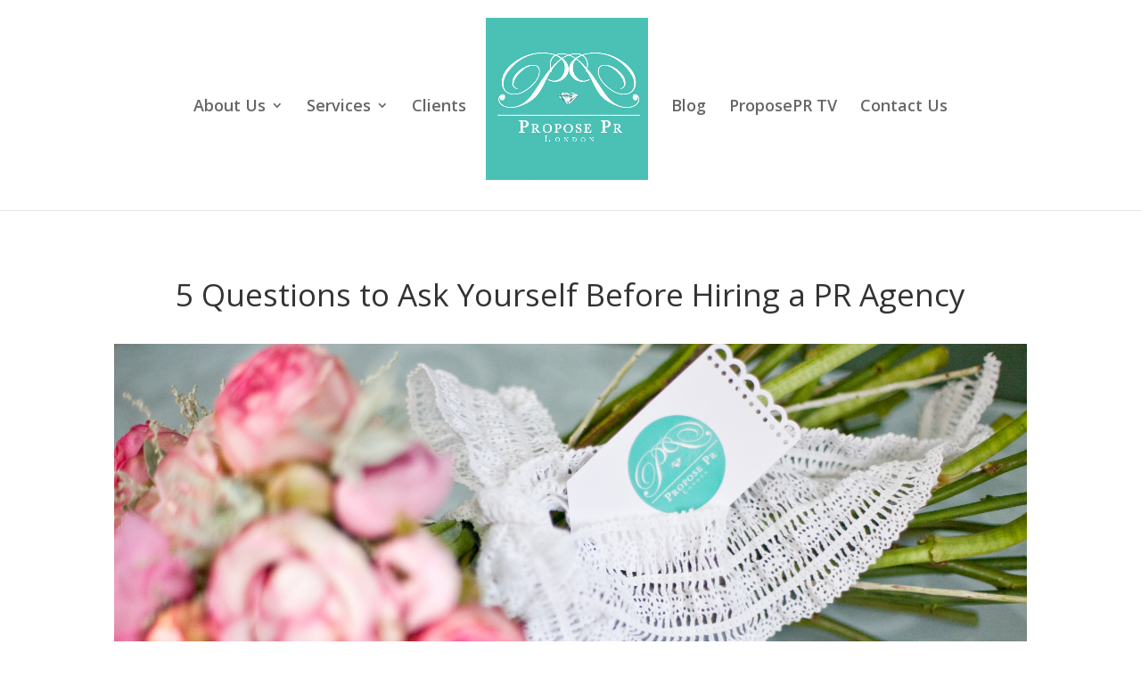

--- FILE ---
content_type: text/html; charset=UTF-8
request_url: https://www.proposepr.com/2019/03/5-questions-to-ask-yourself-before-hiring-a-pr-agency/
body_size: 6936
content:
<!DOCTYPE html>
<!--[if IE 6]>
<html id="ie6" lang="en-US">
<![endif]-->
<!--[if IE 7]>
<html id="ie7" lang="en-US">
<![endif]-->
<!--[if IE 8]>
<html id="ie8" lang="en-US">
<![endif]-->
<!--[if !(IE 6) | !(IE 7) | !(IE 8)  ]><!-->
<html lang="en-US">
<!--<![endif]-->
<head>
	<meta charset="UTF-8" />
			
	
	<link rel="pingback" href="https://www.proposepr.com/xmlrpc.php" />

		<!--[if lt IE 9]>
	<script src="https://www.proposepr.com/wp-content/themes/Divi/js/html5.js" type="text/javascript"></script>
	<![endif]-->

	<script type="text/javascript">
		document.documentElement.className = 'js';
	</script>

	<title>5 Questions to Ask Yourself Before Hiring a PR Agency | ProposePR</title>
<link rel="alternate" type="application/rss+xml" title="ProposePR &raquo; Feed" href="https://www.proposepr.com/feed/" />
<link rel="alternate" type="application/rss+xml" title="ProposePR &raquo; Comments Feed" href="https://www.proposepr.com/comments/feed/" />
		<script type="text/javascript">
			window._wpemojiSettings = {"baseUrl":"https:\/\/s.w.org\/images\/core\/emoji\/72x72\/","ext":".png","source":{"concatemoji":"https:\/\/www.proposepr.com\/wp-includes\/js\/wp-emoji-release.min.js?ver=4.4.33"}};
			!function(e,n,t){var a;function i(e){var t=n.createElement("canvas"),a=t.getContext&&t.getContext("2d"),i=String.fromCharCode;return!(!a||!a.fillText)&&(a.textBaseline="top",a.font="600 32px Arial","flag"===e?(a.fillText(i(55356,56806,55356,56826),0,0),3e3<t.toDataURL().length):"diversity"===e?(a.fillText(i(55356,57221),0,0),t=a.getImageData(16,16,1,1).data,a.fillText(i(55356,57221,55356,57343),0,0),(t=a.getImageData(16,16,1,1).data)[0],t[1],t[2],t[3],!0):("simple"===e?a.fillText(i(55357,56835),0,0):a.fillText(i(55356,57135),0,0),0!==a.getImageData(16,16,1,1).data[0]))}function o(e){var t=n.createElement("script");t.src=e,t.type="text/javascript",n.getElementsByTagName("head")[0].appendChild(t)}t.supports={simple:i("simple"),flag:i("flag"),unicode8:i("unicode8"),diversity:i("diversity")},t.DOMReady=!1,t.readyCallback=function(){t.DOMReady=!0},t.supports.simple&&t.supports.flag&&t.supports.unicode8&&t.supports.diversity||(a=function(){t.readyCallback()},n.addEventListener?(n.addEventListener("DOMContentLoaded",a,!1),e.addEventListener("load",a,!1)):(e.attachEvent("onload",a),n.attachEvent("onreadystatechange",function(){"complete"===n.readyState&&t.readyCallback()})),(a=t.source||{}).concatemoji?o(a.concatemoji):a.wpemoji&&a.twemoji&&(o(a.twemoji),o(a.wpemoji)))}(window,document,window._wpemojiSettings);
		</script>
		<meta content="Divi v.2.5.9" name="generator"/><style type="text/css">
img.wp-smiley,
img.emoji {
	display: inline !important;
	border: none !important;
	box-shadow: none !important;
	height: 1em !important;
	width: 1em !important;
	margin: 0 .07em !important;
	vertical-align: -0.1em !important;
	background: none !important;
	padding: 0 !important;
}
</style>
<link rel='stylesheet' id='divi-fonts-css'  href='https://fonts.googleapis.com/css?family=Open+Sans:300italic,400italic,600italic,700italic,800italic,400,300,600,700,800&#038;subset=latin,latin-ext' type='text/css' media='all' />
<link rel='stylesheet' id='divi-style-css'  href='https://www.proposepr.com/wp-content/themes/Divi/style.css?ver=2.5.9' type='text/css' media='all' />
<link rel='stylesheet' id='wptt_front-css'  href='https://www.proposepr.com/wp-content/plugins/wp-twitter-feeds/css/admin_style.min.css?ver=4.4.33' type='text/css' media='all' />
<link rel='stylesheet' id='et-shortcodes-css-css'  href='https://www.proposepr.com/wp-content/themes/Divi/epanel/shortcodes/css/shortcodes.css?ver=3.0' type='text/css' media='all' />
<link rel='stylesheet' id='et-shortcodes-responsive-css-css'  href='https://www.proposepr.com/wp-content/themes/Divi/epanel/shortcodes/css/shortcodes_responsive.css?ver=3.0' type='text/css' media='all' />
<link rel='stylesheet' id='magnific-popup-css'  href='https://www.proposepr.com/wp-content/themes/Divi/includes/builder/styles/magnific_popup.css?ver=2.5.9' type='text/css' media='all' />
<script type='text/javascript' src='https://www.proposepr.com/wp-includes/js/jquery/jquery.js?ver=1.11.3'></script>
<script type='text/javascript' src='https://www.proposepr.com/wp-includes/js/jquery/jquery-migrate.min.js?ver=1.2.1'></script>
<link rel='https://api.w.org/' href='https://www.proposepr.com/wp-json/' />
<link rel="EditURI" type="application/rsd+xml" title="RSD" href="https://www.proposepr.com/xmlrpc.php?rsd" />
<link rel="wlwmanifest" type="application/wlwmanifest+xml" href="https://www.proposepr.com/wp-includes/wlwmanifest.xml" /> 
<meta name="generator" content="WordPress 4.4.33" />
<link rel="canonical" href="https://www.proposepr.com/2019/03/5-questions-to-ask-yourself-before-hiring-a-pr-agency/" />
<link rel='shortlink' href='https://www.proposepr.com/?p=562' />
<link rel="alternate" type="application/json+oembed" href="https://www.proposepr.com/wp-json/oembed/1.0/embed?url=https%3A%2F%2Fwww.proposepr.com%2F2019%2F03%2F5-questions-to-ask-yourself-before-hiring-a-pr-agency%2F" />
<link rel="alternate" type="text/xml+oembed" href="https://www.proposepr.com/wp-json/oembed/1.0/embed?url=https%3A%2F%2Fwww.proposepr.com%2F2019%2F03%2F5-questions-to-ask-yourself-before-hiring-a-pr-agency%2F&#038;format=xml" />
<meta name="viewport" content="width=device-width, initial-scale=1.0, maximum-scale=1.0, user-scalable=0" />		<style id="theme-customizer-css">
																							.nav li ul { border-color: #2ef2e5; }
																					#top-menu li a { font-size: 18px; }
			body.et_vertical_nav .container.et_search_form_container .et-search-form input { font-size: 18px !important; }
		
		
							#main-footer { background-color: #00fff6; }
									.footer-widget { color: #ffffff; }
											.footer-widget, .footer-widget li, .footer-widget li a, #footer-info { font-size: 12px; }
				.footer-widget h4 { font-weight: bold; font-style: normal; text-transform: none; text-decoration: none;  }#footer-widgets .footer-widget li:before { top: 7.2px; }#footer-info, #footer-info a { color: #ffffff; }#footer-bottom .et-social-icon a { color: #ffffff; }										
		
		
		@media only screen and ( min-width: 981px ) {
																			.et_header_style_left #et-top-navigation, .et_header_style_split #et-top-navigation  { padding: 111px 0 0 0; }
				.et_header_style_left #et-top-navigation nav > ul > li > a, .et_header_style_split #et-top-navigation nav > ul > li > a { padding-bottom: 111px; }
				.et_header_style_split .centered-inline-logo-wrap { width: 222px; margin: -222px 0; }
				.et_header_style_split .centered-inline-logo-wrap #logo { max-height: 222px; }
				.et_pb_svg_logo.et_header_style_split .centered-inline-logo-wrap #logo { height: 222px; }
				.et_header_style_centered #top-menu > li > a { padding-bottom: 40px; }
									.et_header_style_centered #main-header .logo_container { height: 222px; }
																							.et_header_style_centered.et_hide_primary_logo #main-header:not(.et-fixed-header) .logo_container, .et_header_style_centered.et_hide_fixed_logo #main-header.et-fixed-header .logo_container { height: 39.96px; }
										.et_header_style_left .et-fixed-header #et-top-navigation, .et_header_style_split .et-fixed-header #et-top-navigation { padding: 63px 0 0 0; }
				.et_header_style_left .et-fixed-header #et-top-navigation nav > ul > li > a, .et_header_style_split .et-fixed-header #et-top-navigation nav > ul > li > a  { padding-bottom: 63px; }
				.et_header_style_centered header#main-header.et-fixed-header .logo_container { height: 125px; }
				.et_header_style_split .et-fixed-header .centered-inline-logo-wrap { width: 125px; margin: -125px 0;  }
				.et_header_style_split .et-fixed-header .centered-inline-logo-wrap #logo { max-height: 125px; }
				.et_pb_svg_logo.et_header_style_split .et-fixed-header .centered-inline-logo-wrap #logo { height: 125px; }
										.et_header_style_split .centered-inline-logo-wrap { width: auto; height: 236px; }
				.et_header_style_split .et-fixed-header .centered-inline-logo-wrap { width: auto; height: 139px; }
				.et_header_style_split .centered-inline-logo-wrap #logo,
				.et_header_style_split .et-fixed-header .centered-inline-logo-wrap #logo { height: auto; max-height: 100%; }

																.et-fixed-header #top-menu li a { font-size: 16px; }
												
					}
		@media only screen and ( min-width: 1350px) {
			.et_pb_row { padding: 27px 0; }
			.et_pb_section { padding: 54px 0; }
			.single.et_pb_pagebuilder_layout.et_full_width_page .et_post_meta_wrapper { padding-top: 81px; }
			.et_pb_section.et_pb_section_first { padding-top: inherit; }
			.et_pb_fullwidth_section { padding: 0; }
		}
		@media only screen and ( max-width: 980px ) {
																				}
		@media only screen and ( max-width: 767px ) {
														}
	</style>

	
	
	<style id="module-customizer-css">
			</style>

			<style type="text/css">.recentcomments a{display:inline !important;padding:0 !important;margin:0 !important;}</style>
		<style type="text/css" id="et-custom-css">
/* Only apply to full-size displays, not mobiles */
@media only screen and ( min-width:981px ) {

    /* Set full-size logo height to 200px */
    #logo { height: 200px; max-height: 200px !important; padding-bottom:18px; }
	
    /* Set the "shrunken" logo height to 100px */
    .et-fixed-header #logo { max-height: 100px !important; padding-bottom:10px !important; }

    /* Set the padding correctly (It should be: full-size height + 36px) */
    div#page-container { padding-top: 236px !important; }
}
</style></head>
<body data-rsssl=1 class="single single-post postid-562 single-format-standard et_pb_button_helper_class et_fullwidth_nav et_fullwidth_secondary_nav et_fixed_nav et_show_nav et_cover_background et_pb_gutter osx et_pb_gutters3 et_primary_nav_dropdown_animation_fade et_secondary_nav_dropdown_animation_fade et_pb_footer_columns1 et_header_style_split et_pb_pagebuilder_layout et_full_width_page chrome">
	<div id="page-container">

	
		<header id="main-header" data-height-onload="222">
			<div class="container clearfix et_menu_container">
							<div class="logo_container">
					<span class="logo_helper"></span>
					<a href="https://www.proposepr.com/">
						<img src="https://www.proposepr.com/wp-content/uploads/2016/01/ProposePr_FinalLogo_WEB2015.jpg" alt="ProposePR" id="logo" data-height-percentage="100" />
					</a>
				</div>
				<div id="et-top-navigation" data-height="222" data-fixed-height="125">
					<nav id="top-menu-nav">
					<ul id="top-menu" class="nav"><li id="menu-item-37" class="menu-item menu-item-type-post_type menu-item-object-page menu-item-has-children menu-item-37"><a href="https://www.proposepr.com/about-us/">About Us</a>
<ul class="sub-menu">
	<li id="menu-item-30" class="menu-item menu-item-type-post_type menu-item-object-page menu-item-30"><a href="https://www.proposepr.com/testimonials/">Testimonials</a></li>
	<li id="menu-item-31" class="menu-item menu-item-type-post_type menu-item-object-page menu-item-31"><a href="https://www.proposepr.com/our-philosophy/">Our Philosophy</a></li>
</ul>
</li>
<li id="menu-item-35" class="menu-item menu-item-type-post_type menu-item-object-page menu-item-has-children menu-item-35"><a href="https://www.proposepr.com/services/">Services</a>
<ul class="sub-menu">
	<li id="menu-item-29" class="menu-item menu-item-type-post_type menu-item-object-page menu-item-29"><a href="https://www.proposepr.com/the-platinum-pr-package/">The Platinum PR Package</a></li>
	<li id="menu-item-557" class="menu-item menu-item-type-post_type menu-item-object-page menu-item-557"><a href="https://www.proposepr.com/services/consultancy/">Consultancy</a></li>
</ul>
</li>
<li id="menu-item-34" class="menu-item menu-item-type-post_type menu-item-object-page menu-item-34"><a href="https://www.proposepr.com/clients/">Clients</a></li>
<li id="menu-item-33" class="menu-item menu-item-type-post_type menu-item-object-page menu-item-33"><a href="https://www.proposepr.com/our-news/">Blog</a></li>
<li id="menu-item-32" class="menu-item menu-item-type-post_type menu-item-object-page menu-item-32"><a href="https://www.proposepr.com/proposepr-tv/">ProposePR TV</a></li>
<li id="menu-item-40" class="menu-item menu-item-type-post_type menu-item-object-page menu-item-40"><a href="https://www.proposepr.com/contact-us/">Contact Us</a></li>
</ul>					</nav>

					
					
					<div id="et_mobile_nav_menu">
			<div class="mobile_nav closed">
				<span class="select_page">Select Page</span>
				<span class="mobile_menu_bar"></span>
			</div>
		</div>				</div> <!-- #et-top-navigation -->
			</div> <!-- .container -->
			<div class="et_search_outer">
				<div class="container et_search_form_container">
					<form role="search" method="get" class="et-search-form" action="https://www.proposepr.com/">
					<input type="search" class="et-search-field" placeholder="Search &hellip;" value="" name="s" title="Search for:" />					</form>
					<span class="et_close_search_field"></span>
				</div>
			</div>
		</header> <!-- #main-header -->

		<div id="et-main-area">
<div id="main-content">
	<div class="container">
		<div id="content-area" class="clearfix">
			<div id="left-area">
							
				<article id="post-562" class="et_pb_post post-562 post type-post status-publish format-standard has-post-thumbnail hentry category-blog tag-blogs tag-bridal tag-business tag-magazines tag-marketing tag-pr-agency tag-pr-agent tag-propose-pr tag-propose-pr-consultancy tag-styled-shoot tag-wedding tag-wedding-advice tag-wedding-entrepreneur tag-wedding-marketing tag-wedding-pr">
					
					<div class="entry-content">
					<div class="et_pb_section  et_pb_section_0 et_section_regular">
				
				
					
					<div class=" et_pb_row et_pb_row_0">
				
				<div class="et_pb_column et_pb_column_4_4 et_pb_column_0">
				
				<div class="et_pb_module et_pb_post_title   et_pb_post_title_0 et_pb_bg_layout_light">
				
				
				<div class="et_pb_title_container">
					<h1>5 Questions to Ask Yourself Before Hiring a PR Agency</h1>
				</div>
				
			</div><div class="et_pb_module et-waypoint et_pb_image et_pb_animation_left et_pb_image_0 et_always_center_on_mobile">
				<img src="https://www.proposepr.com/wp-content/uploads/2019/03/Propose-PR-Shoot-Anneli-Marinovich-Photography-182.jpg" alt="" />
			</div><div class="et_pb_text et_pb_module et_pb_bg_layout_light et_pb_text_align_justified  et_pb_text_0">
				
<p><strong>5 Questions to Ask Yourself Before Hiring a PR Agency</strong></p>
<p>There are a lot of things to consider when it comes to hiring a PR agency. Is my brand PR ready? Why should I get PR? Am I ready for the commitment? The mind boggles.</p>
<p>So in order to help any wedding brand currently in the throes of considering PR for their business, I have pulled together my list of the five questions I think every company should ask themselves before hiring a PR agency.</p>
<p><strong>Is my brand </strong><strong>‘PR ready</strong><strong>’?</strong></p>
<p>This is probably the most important question that every brand should be asking themselves. Is their company ready for PR?</p>
<p>When any business does PR, they are putting a big spotlight on themselves. That is why they must feel 100% confident that their wedding brand is ready for the kind of exposure that PR can generate. First impressions count and if a brand gets off on the wrong foot, it can jeopardise trust between them and their potential clients.</p>
<p>In order to make sure a brand is ‘PR ready’, it’s vital to have the basic foundations of a strong brand in place. By this I mean a beautiful website, engaging, SEO optimised content, fantastic imagery, and a consistent social media presence. If anyone isn’t sure where to start then find a branding consultant &#8211; it’s their job to turn a brand vision into a fantastic reality.</p>
<p><strong>Why do I want PR?</strong></p>
<p>There are several reasons why a company may want to enlist the help of a PR professional or agency. Perhaps they aren’t doing as well as they should be and feel that some PR may boost bookings. Or perhaps they have gone through significant rebrand and want to make those changes visible to their target audience.</p>
<p>However, it is vital to keep in mind that PR is not an overnight fix. A month or two of PR does not mean that a company’s bottom line is going to dramatically increase. PR is a marathon, not a sprint. If PR is built up over a sustained period then a brand is more likely to see a significant return on investment. Typically, a Propose PR client, for example, will sign up for a minimum of six months to a year. It sounds daunting but this allows us to gain momentum and build a brand reputation over a sustained period.</p>
<p><strong>Am I ready for the commitment?</strong></p>
<p>While the purpose of outsourcing PR is so that a company can focus on other business critical activities, it is important not to forget about PR completely. Clients should see a PR agency or professional as an extension of their team. That is why each company must ask themselves if they are ready for the commitment.</p>
<p>PR is very fast moving and clients must be willing to work with a PR agency or professional in order to allow them to do their job properly. This means bouncing around campaign ideas, being available to sign off on content, and providing regular feedback. Clients need to be proactive and make themselves available to their PR team.</p>
<p><strong>Am I open to ideas?</strong></p>
<p>It can be extremely challenging for any company that has built up their brand from scratch to loosen the reigns to a PR agency. After all, time and money has been spent building that brand up to where it is today. Yet every company considering PR should be open to suggestions and ideas for PR.</p>
<p>PR’s are experts. They know from experience what has worked and what hasn’t. They would never recommend anything that was likely to cause any harm to a client’s reputation. It’s all about trust &#8211; a brand must have trust in its PR team otherwise they could jeopardise their campaign’s success.</p>
<p><strong>What relationship do I want with my PR agency?</strong></p>
<p>A strong relationship from the get-go will increase the chances of a successful campaign, so this is something to be conscious of early on. Do you have a good rapport? Do you like them? Do you trust them with your brand?</p>
<p>Spend some time getting to know an agency. Have a coffee with them, do some homework, read up on their past clients, see what results they have generated in the past. Every brand has to be positive that the PR agency they have chosen is the best fit for them. Remember, it’s OK to be ‘choosy’.</p>
<p>So there we have it, my top five questions that every company should ask themselves before hiring a PR agency. Should you have any questions or would like to discuss your PR requirements, then get in touch here.</p>

			</div> <!-- .et_pb_text -->
			</div> <!-- .et_pb_column -->
					
			</div> <!-- .et_pb_row -->
				
			</div> <!-- .et_pb_section -->
					</div> <!-- .entry-content -->
					<div class="et_post_meta_wrapper">
					
										</div> <!-- .et_post_meta_wrapper -->
				</article> <!-- .et_pb_post -->

										</div> <!-- #left-area -->

					</div> <!-- #content-area -->
	</div> <!-- .container -->
</div> <!-- #main-content -->


			<footer id="main-footer">
				

		
				<div id="footer-bottom">
					<div class="container clearfix">
				<ul class="et-social-icons">

	<li class="et-social-icon et-social-facebook">
		<a href="https://www.facebook.com/ProposePR" class="icon">
			<span>Facebook</span>
		</a>
	</li>
	<li class="et-social-icon et-social-twitter">
		<a href="https://twitter.com/proposepr" class="icon">
			<span>Twitter</span>
		</a>
	</li>
	<li class="et-social-icon et-social-rss">
		<a href="https://www.proposepr.com/feed/" class="icon">
			<span>RSS</span>
		</a>
	</li>

</ul>
<p id="footer-info">Copyright ProposePR | Propose PR is the trading name of Catwalk Creations Ltd. Company number 5792120 |</p>
					</div>	<!-- .container -->
				</div>
			</footer> <!-- #main-footer -->
		</div> <!-- #et-main-area -->
					</div>	<!-- .container -->
			


	</div> <!-- #page-container -->

	<style type="text/css" id="et-builder-advanced-style">
				
.et_pb_post_title_0 .et_pb_title_container h1 { font-size: 35px; font-size: 35px; }
.et_pb_post_title_0 { text-align: center; background-color: ; }
.et_pb_image_0 { max-width: 1200px; text-align: center; }
.et_pb_text_0 { font-family: 'Arial', Helvetica, Arial, Lucida, sans-serif;font-size: 20px; color: #8e8e8e !important; }
			</style><script type='text/javascript' src='https://www.proposepr.com/wp-content/themes/Divi/includes/builder/scripts/frontend-builder-global-functions.js?ver=2.5.9'></script>
<script type='text/javascript' src='https://www.proposepr.com/wp-content/themes/Divi/js/custom.js?ver=2.5.9'></script>
<script type='text/javascript' src='https://www.proposepr.com/wp-content/themes/Divi/includes/builder/scripts/jquery.fitvids.js?ver=2.5.9'></script>
<script type='text/javascript' src='https://www.proposepr.com/wp-content/themes/Divi/includes/builder/scripts/waypoints.min.js?ver=2.5.9'></script>
<script type='text/javascript' src='https://www.proposepr.com/wp-content/themes/Divi/includes/builder/scripts/jquery.magnific-popup.js?ver=2.5.9'></script>
<script type='text/javascript'>
/* <![CDATA[ */
var et_pb_custom = {"ajaxurl":"https:\/\/www.proposepr.com\/wp-admin\/admin-ajax.php","images_uri":"https:\/\/www.proposepr.com\/wp-content\/themes\/Divi\/images","builder_images_uri":"https:\/\/www.proposepr.com\/wp-content\/themes\/Divi\/includes\/builder\/images","et_load_nonce":"00ad216e59","subscription_failed":"Please, check the fields below to make sure you entered the correct information.","fill_message":"Please, fill in the following fields:","contact_error_message":"Please, fix the following errors:","invalid":"Invalid email","captcha":"Captcha","prev":"Prev","previous":"Previous","next":"Next","wrong_captcha":"You entered the wrong number in captcha.","is_builder_plugin_used":"","is_divi_theme_used":"1","widget_search_selector":".widget_search"};
/* ]]> */
</script>
<script type='text/javascript' src='https://www.proposepr.com/wp-content/themes/Divi/includes/builder/scripts/frontend-builder-scripts.js?ver=2.5.9'></script>
<script type='text/javascript' src='https://www.proposepr.com/wp-includes/js/wp-embed.min.js?ver=4.4.33'></script>
</body>
</html>

--- FILE ---
content_type: text/css
request_url: https://www.proposepr.com/wp-content/plugins/wp-twitter-feeds/css/admin_style.min.css?ver=4.4.33
body_size: 4016
content:
														/*Admin Css*/
@font-face{font-family:'stt-intents';src:url('fonts/stt-intents.eot')}@font-face{font-family:'stt-intents';src:url([data-uri]) format('woff'),url([data-uri]) format('truetype');font-weight:normal;font-style:normal}
														
.fetched_tweets li{-ms-word-break:break-all;word-break:break-all;word-break:break-word;-webkit-hyphens:auto;-moz-hyphens:auto;hyphens:auto}
.tweets_avatar{margin-bottom:15px;}
.tweets_avatar img{float:left;margin-right:10px;border-radius:5px;}
.circular{-webkit-border-radius:50% !important;-moz-border-radius:50% !important;border-radius:50% !important;}
.tweets-intent-data{width:200px;margin-top:5px;float:right;}
.tweets-intent-data a{margin-right:5px}
[data-icon]:before{font-family:'stt-intents' !important;content:attr(data-icon);speak:none;font-weight:normal;font-variant:normal;font-size:20px;text-transform:none;line-height:1;-webkit-font-smoothing:antialiased;-moz-osx-font-smoothing:grayscale}

div.wdtf-user-card { width:100%; margin-bottom: 5px; float: left;}
.fetched_tweets > li{font-family: "Helvetica Neue",Helvetica,Arial,sans-serif;box-shadow: rgba(0, 0, 0, 0.14902) 0px 1px 3px;}
.tweet_data{float:left; font: 16px/20px Times New Roman,Palatino,serif; line-height: 20px;}

.fetched_tweets .tweets_avatar .tweet_data a{text-decoration:none;}
.light .tweets-intent-data{width:100%;border-top:1px solid #e8e8e8;}
.dark .tweets-intent-data{width:100%;border-top: 1px solid #444;}
.tweets-intent-data a{text-decoration:none;}
.tweets-intent-data li{ display: inline-block; float: none; width: 31.33% !important; text-align: center;}
.tweets-intent-data ul{margin-bottom: 7px; padding-top: 7px; display:block; margin-left:0px; margin-top: 0px;}
.seperator_wpltf{clear:left;border-top:1px solid #e8e8e8;margin:3px auto;}
.light .seperator_wpltf{border-top:1px solid #e8e8e8;}
.dark .seperator_wpltf{border-top:1px solid #444;}
.fetched_tweets .tweets_avatar .tweet_data a:hover{text-decoration: underline;}
div.wdtf-screen-name { margin-left: 4px;float: left; font-size:1.1em; width:68%; line-height: 18px;}
.clear{clear:both;}
.fetched_tweets{ border: medium none; list-style: none outside none; margin: 0 !important; outline: medium none; padding: 0; position: relative;width: 100%;}
ul.light li.tweets_avatar .times a,ul.light li.tweets_avatar .wdtf-screen-name a,ul.light li.tweets_avatar .stats a{color:#999999 !important;
text-decoration:none; width: 100%;}
ul.dark li.tweets_avatar .times a,ul.dark li.tweets_avatar .wdtf-screen-name a,ul.dark li.tweets_avatar .stats a{color:#a0a0a0 !important;
text-decoration:none; width: 100%;}
.times a:hover,.wdtf-screen-name a:hover,.stats a:hover{text-decoration: underline;}
.stats-favorites{text-transform: uppercase;font-size: 11px;;}
span.stats-narrow .stats{display:block;}
span.stats-narrow .stats a{display:block; width:45%;float:left;}
li.tweets_avatar{padding: 8px 8px 0 !important;
border-radius: 5px;}
.light div.wdtf-screen-name span.screen_name{font-weight:bold;color: #000000 !important;}
.dark div.wdtf-screen-name span.screen_name{font-weight:bold;color: #cfcfcf !important;}
div.times{float:left;}
.isa_info, .isa_success, .isa_warning, .isa_error { border: 1px solid; margin: 10px 0px; padding:15px 10px; background-repeat: no-repeat; background-position: 10px center;-moz-border-radius:.5em; -webkit-border-radius:.5em; border-radius:.5em; }
.isa_info {
    color: #00529B;
    background-color: #BDE5F8;
}
.isa_success {
    color: #4F8A10;
    background-color: #DFF2BF;
}
.isa_warning {
    color: #9F6000;
    background-color: #FEEFB3;
}
.isa_error {
    color: #D8000C;
    background-color: #FFBABA;
}
ul.light li.tweets_avatar {
background: #fff;
color: #000 !important;
}
ul.dark li.tweets_avatar {
background: #333;
color: #fff !important;
}
.fetched_tweets.light .tweets_avatar .tweet_data a {
color: #0084B4 !important;
}
.fetched_tweets.dark .tweets_avatar .tweet_data a {
color: #87c2ed !important;
}

ul.dark li.tweets_avatar .tweet_data {
	color: #ffffff !important;
	}
ul.light li.tweets_avatar .tweet_data {
	color: #000000 !important;
}
